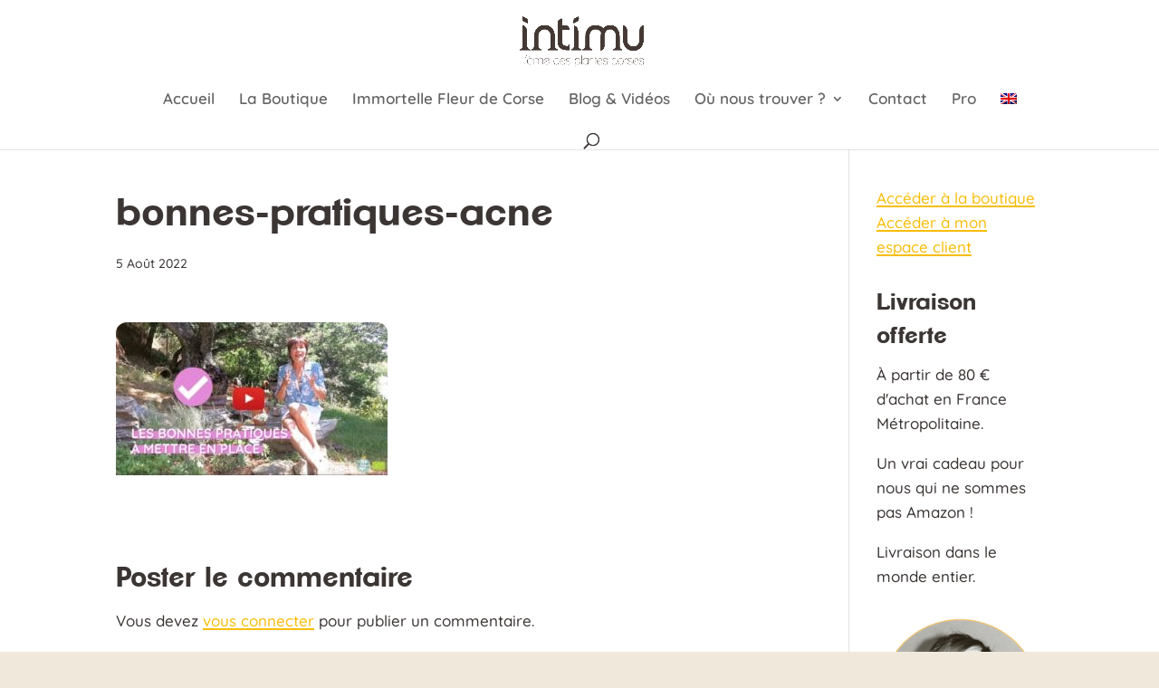

--- FILE ---
content_type: text/css; charset=utf-8
request_url: https://intimu.fr/wp-content/et-cache/1/1/34363/et-core-unified-cpt-tb-32725-deferred-34363.min.css?ver=1765416619
body_size: -75
content:
@font-face{font-family:"Clemente Bold";font-display:swap;src:url("http://intimu.fr/wp-content/uploads/et-fonts/ClementePDam-Bold.ttf") format("truetype")}.et_pb_section_1_tb_footer{min-height:130px}.et_pb_section_1_tb_footer.et_pb_section{padding-top:90px;padding-bottom:0px;background-color:#3b3634!important}